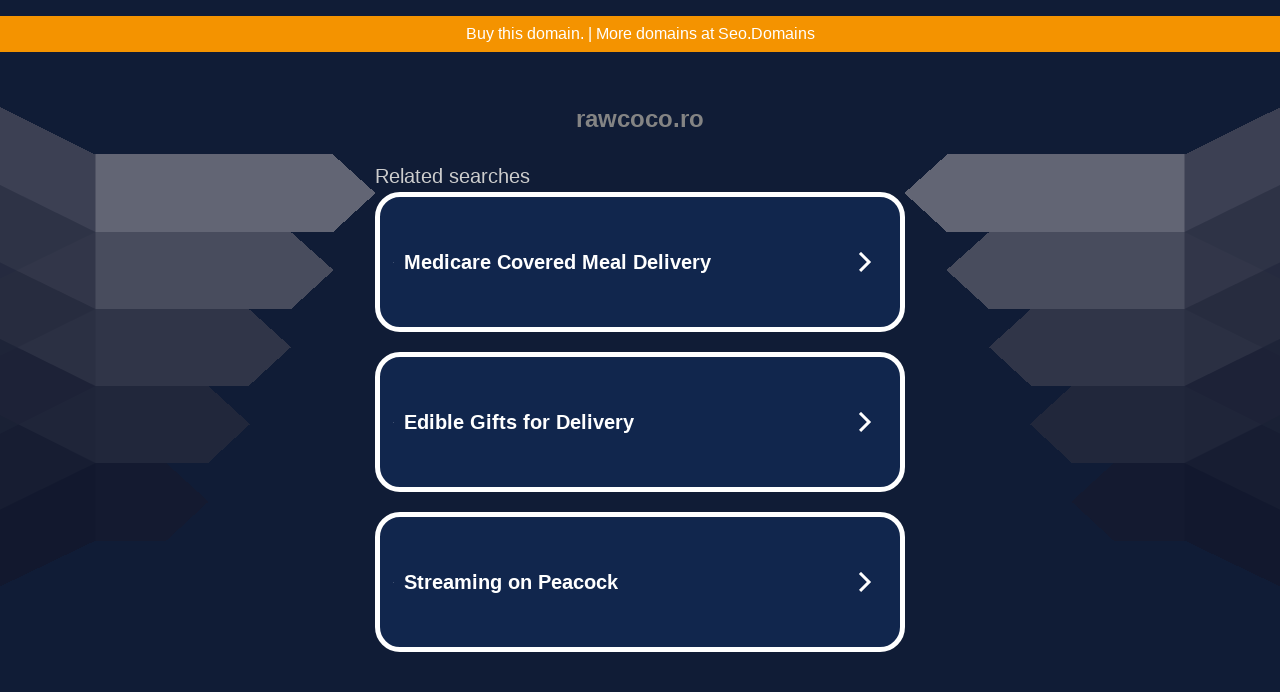

--- FILE ---
content_type: text/html; charset=UTF-8
request_url: https://syndicatedsearch.goog/afs/ads?sjk=JrIh5xpMSNeYw%2B6uq7PYjQ%3D%3D&adtest=off&psid=5837883959&pcsa=false&channel=bucket007%2Cbucket011&client=dp-teaminternet09_3ph&r=m&hl=en&rpbu=http%3A%2F%2Fwww.rawcoco.ro%2F%3Fts%3DeyJhbGciOiJBMTI4S1ciLCJlbmMiOiJBMTI4Q0JDLUhTMjU2In0.EPGEg7GEnRhQ2-_zkEgPP6Fp6albIkM3vTGgtsOREwDm2DUZq2Nziw.D1FBqD2l32NE6NMHIYCFBg.uFYKVWPzFgklL_ZpxP_ztLoCYCKj_V35YKXL5yv9XlAS5VAQ3gUrfN5vzU2T1Jv2mWjxcW6stCNYVXHHEhRPEP2Iarej1F7NcBU0njMzxUKABwArcUqpENurrrZa4LNweFYIavu73bGdVJwIG2Rcl6q5iSebmkGhwLE34-fWYgaG-iBOB_L4M-oDcML8_Wqcj6A3hRDnJ8nn40J61UDIWTW4W0EgCuS2l41wXiRXWgVmSHUERgbBKxZ5xuIX6QOdSzdvug6S09on8wAWDGQOKOHv3RM9xe7vtqTOxGtzjZTt7tyqe6Zu-VtFDGZ9N_ghgT-2Trc9zmtdruIzXPJtam0EbeCu8tyuiwmEFCJgVDT-Q38dZIuM88FlN51Bx-8N7EgUDDTc_oUnQxniEKaMvYxiAVrLl4YpK4G-x1CkOcFQ2OfD9EFutGFRn2pIFPKDOptYhqNgo84Gc2vx2C7uACgjOzkuiLGukPr-ngiBIbODCqb1Oa7Djmg8_sGQ8Q_IYqhhWwNHQc9XlR7cyiATy4R1w8K5gNVJlQRjEyapqKmW9VOqlFSEn7UytVW1Tj3ANwjVRcfuV8LUN1PPA7mUuNWCa74MobBM856eUkcjkBE.vJpiNA7F6Oc0sRf3sdd2-w&type=3&swp=as-drid-2558334540730768&oe=UTF-8&ie=UTF-8&fexp=21404%2C17300003%2C17301431%2C17301433%2C17301436%2C17301548%2C17301266%2C72717108%2C73110182%2C17301559&format=r3%7Cs&nocache=4471764174981980&num=0&output=afd_ads&domain_name=www.rawcoco.ro&v=3&bsl=8&pac=0&u_his=2&u_tz=0&dt=1764174981981&u_w=1280&u_h=720&biw=1280&bih=720&psw=1280&psh=790&frm=0&uio=--&cont=tc&drt=0&jsid=caf&jsv=830884147&rurl=http%3A%2F%2Fwww.rawcoco.ro%2Fcategorie%2Fwellbeing%2Fpage%2F3%2F
body_size: 3457
content:
<!doctype html><html lang="en"> <head> <style id="ssr-boilerplate">body{-webkit-text-size-adjust:100%; font-family:arial,sans-serif; margin:0;}.div{-webkit-box-flex:0 0; -webkit-flex-shrink:0; flex-shrink:0;max-width:100%;}.span:last-child, .div:last-child{-webkit-box-flex:1 0; -webkit-flex-shrink:1; flex-shrink:1;}.a{text-decoration:none; text-transform:none; color:inherit; display:inline-block;}.span{-webkit-box-flex:0 0; -webkit-flex-shrink:0; flex-shrink:0;display:inline-block; overflow:hidden; text-transform:none;}.img{border:none; max-width:100%; max-height:100%;}.i_{display:-ms-flexbox; display:-webkit-box; display:-webkit-flex; display:flex;-ms-flex-align:start; -webkit-box-align:start; -webkit-align-items:flex-start; align-items:flex-start;box-sizing:border-box; overflow:hidden;}.v_{-webkit-box-flex:1 0; -webkit-flex-shrink:1; flex-shrink:1;}.j_>span:last-child, .j_>div:last-child, .w_, .w_:last-child{-webkit-box-flex:0 0; -webkit-flex-shrink:0; flex-shrink:0;}.l_{-ms-overflow-style:none; scrollbar-width:none;}.l_::-webkit-scrollbar{display:none;}.s_{position:relative; display:inline-block;}.u_{position:absolute; top:0; left:0; height:100%; background-repeat:no-repeat; background-size:auto 100%;}.t_{display:block;}.r_{display:-ms-flexbox; display:-webkit-box; display:-webkit-flex; display:flex;-ms-flex-align:center; -webkit-box-align:center; -webkit-align-items:center; align-items:center;-ms-flex-pack:center; -webkit-box-pack:center; -webkit-justify-content:center; justify-content:center;}.q_{box-sizing:border-box; max-width:100%; max-height:100%; overflow:hidden;display:-ms-flexbox; display:-webkit-box; display:-webkit-flex; display:flex;-ms-flex-align:center; -webkit-box-align:center; -webkit-align-items:center; align-items:center;-ms-flex-pack:center; -webkit-box-pack:center; -webkit-justify-content:center; justify-content:center;}.n_{text-overflow:ellipsis; white-space:nowrap;}.p_{-ms-flex-negative:1; max-width: 100%;}.m_{overflow:hidden;}.o_{white-space:nowrap;}.x_{cursor:pointer;}.y_{display:none; position:absolute; z-index:1;}.k_>div:not(.y_) {display:-webkit-inline-box; display:-moz-inline-box; display:-ms-inline-flexbox; display:-webkit-inline-flex; display:inline-flex; vertical-align:middle;}.k_.topAlign>div{vertical-align:top;}.k_.centerAlign>div{vertical-align:middle;}.k_.bottomAlign>div{vertical-align:bottom;}.k_>span, .k_>a, .k_>img, .k_{display:inline; vertical-align:middle;}.si101:nth-of-type(5n+1) > .si141{border-left: #1f8a70 7px solid;}.rssAttrContainer ~ .si101:nth-of-type(5n+2) > .si141{border-left: #1f8a70 7px solid;}.si101:nth-of-type(5n+3) > .si141{border-left: #bedb39 7px solid;}.rssAttrContainer ~ .si101:nth-of-type(5n+4) > .si141{border-left: #bedb39 7px solid;}.si101:nth-of-type(5n+5) > .si141{border-left: #ffe11a 7px solid;}.rssAttrContainer ~ .si101:nth-of-type(5n+6) > .si141{border-left: #ffe11a 7px solid;}.si101:nth-of-type(5n+2) > .si141{border-left: #fd7400 7px solid;}.rssAttrContainer ~ .si101:nth-of-type(5n+3) > .si141{border-left: #fd7400 7px solid;}.si101:nth-of-type(5n+4) > .si141{border-left: #004358 7px solid;}.rssAttrContainer ~ .si101:nth-of-type(5n+5) > .si141{border-left: #004358 7px solid;}.z_{cursor:pointer;}.si130{display:inline; text-transform:inherit;}.flexAlignStart{-ms-flex-align:start; -webkit-box-align:start; -webkit-align-items:flex-start; align-items:flex-start;}.flexAlignBottom{-ms-flex-align:end; -webkit-box-align:end; -webkit-align-items:flex-end; align-items:flex-end;}.flexAlignCenter{-ms-flex-align:center; -webkit-box-align:center; -webkit-align-items:center; align-items:center;}.flexAlignStretch{-ms-flex-align:stretch; -webkit-box-align:stretch; -webkit-align-items:stretch; align-items:stretch;}.flexJustifyStart{-ms-flex-pack:start; -webkit-box-pack:start; -webkit-justify-content:flex-start; justify-content:flex-start;}.flexJustifyCenter{-ms-flex-pack:center; -webkit-box-pack:center; -webkit-justify-content:center; justify-content:center;}.flexJustifyEnd{-ms-flex-pack:end; -webkit-box-pack:end; -webkit-justify-content:flex-end; justify-content:flex-end;}</style>  <style>.si101{width:100%; -ms-flex-negative:1;-webkit-box-flex:1 0; -webkit-flex-shrink:1; flex-shrink:1;}.si144{font-weight:700;background-color:#11264d;border-radius:25px;border:5px solid #ffffff;font-size:20px;line-height:26px;margin-bottom:20px;padding-bottom:50px;padding-left:13px;padding-right:13px;padding-top:50px;color:#ffffff;width:100%; -ms-flex-negative:1;-webkit-box-flex:1 0; -webkit-flex-shrink:1; flex-shrink:1;}.si144:hover{background-color:#242b42;text-decoration:underline;}.si33{margin-left:10px;margin-right:10px;width:100%; -ms-flex-negative:1;-webkit-box-flex:1 0; -webkit-flex-shrink:1; flex-shrink:1;}.si102{border-radius:15px;height:30px;width:1px;}.si128{height:1px;width:100%; -ms-flex-negative:1;-webkit-box-flex:1 0; -webkit-flex-shrink:1; flex-shrink:1;}div>div.si128:last-child{display:none;}.si133{background-color:#101c36;border-radius:2px;font-size:20px;line-height:22px;margin-bottom:5px;color:#cdcdcd;}.si135{background-color:#101c36;height:100%;}.si143{border-radius:12px;margin-right:10px;width:24px;}.si130{font-weight:700;}.rssAttrContainer{width:100%; -ms-flex-negative:1;-webkit-box-flex:1 0; -webkit-flex-shrink:1; flex-shrink:1;}.si133{background-color:#101c36;border-radius:2px;font-size:20px;line-height:22px;margin-bottom:5px;color:#cdcdcd;}.si135{background-color:#101c36;padding-bottom:0px;padding-right:0px;}</style> <meta content="NOINDEX, NOFOLLOW" name="ROBOTS"> <meta content="telephone=no" name="format-detection"> <meta content="origin" name="referrer">    </head> <body>  <div id="adBlock">   <div id="ssrad-master" data-csa-needs-processing="1" data-num-ads="3" class="parent_container"><div class="i_ div si135" style="-ms-flex-direction:row; -webkit-box-orient:horizontal; -webkit-flex-direction:row; flex-direction:row;-ms-flex-pack:start; -webkit-box-pack:start; -webkit-justify-content:flex-start; justify-content:flex-start;-ms-flex-align:start; -webkit-box-align:start; -webkit-align-items:flex-start; align-items:flex-start;-ms-flex-wrap:wrap; -webkit-flex-wrap:wrap; flex-wrap:wrap;" data-ad-container="1"><div class="i_ div rssAttrContainer" style="-ms-flex-direction:row; -webkit-box-orient:horizontal; -webkit-flex-direction:row; flex-direction:row;"><span class="p_ si133 span">Related searches</span></div><div id="e1" class="i_ div clicktrackedAd_js si101" style="-ms-flex-direction:row; -webkit-box-orient:horizontal; -webkit-flex-direction:row; flex-direction:row;"><a href="http://www.rawcoco.ro/?ts=eyJhbGciOiJBMTI4S1ciLCJlbmMiOiJBMTI4Q0JDLUhTMjU2In0.EPGEg7GEnRhQ2-_zkEgPP6Fp6albIkM3vTGgtsOREwDm2DUZq2Nziw.D1FBqD2l32NE6NMHIYCFBg.[base64].vJpiNA7F6Oc0sRf3sdd2-w&amp;query=Medicare+Covered+Meal+Delivery&amp;afdToken=[base64]&amp;pcsa=false" data-nb="0" target="_top" class="i_ a si144" style="-ms-flex-direction:row; -webkit-box-orient:horizontal; -webkit-flex-direction:row; flex-direction:row;-ms-flex-pack:start; -webkit-box-pack:start; -webkit-justify-content:flex-start; justify-content:flex-start;-ms-flex-align:center; -webkit-box-align:center; -webkit-align-items:center; align-items:center;"><div class="i_ div si69" style="-ms-flex-direction:row; -webkit-box-orient:horizontal; -webkit-flex-direction:row; flex-direction:row;-ms-flex-pack:center; -webkit-box-pack:center; -webkit-justify-content:center; justify-content:center;-ms-flex-align:center; -webkit-box-align:center; -webkit-align-items:center; align-items:center;"><div class="i_ div" style="-ms-flex-direction:row; -webkit-box-orient:horizontal; -webkit-flex-direction:row; flex-direction:row;"><div aria-hidden="true" tabindex="-1" class="div q_ si102"><img src="https://afs.googleusercontent.com/ad_icons/standard/publisher_icon_image/search.svg?c=%23ffffff" alt="" loading="lazy" class="img"></div></div></div><div class="i_ div si33" style="-ms-flex-direction:row; -webkit-box-orient:horizontal; -webkit-flex-direction:row; flex-direction:row;-ms-flex-pack:start; -webkit-box-pack:start; -webkit-justify-content:flex-start; justify-content:flex-start;-ms-flex-align:center; -webkit-box-align:center; -webkit-align-items:center; align-items:center;"><span class="p_ si34 span">Medicare Covered Meal Delivery</span></div><div aria-hidden="true" tabindex="-1" class="div q_ si143 w_"><img src="https://afs.googleusercontent.com/ad_icons/standard/publisher_icon_image/chevron.svg?c=%23ffffff" alt="" loading="lazy" class="img"></div></a></div><div id="e2" class="i_ div clicktrackedAd_js si101" style="-ms-flex-direction:row; -webkit-box-orient:horizontal; -webkit-flex-direction:row; flex-direction:row;"><a href="http://www.rawcoco.ro/?ts=eyJhbGciOiJBMTI4S1ciLCJlbmMiOiJBMTI4Q0JDLUhTMjU2In0.EPGEg7GEnRhQ2-_zkEgPP6Fp6albIkM3vTGgtsOREwDm2DUZq2Nziw.D1FBqD2l32NE6NMHIYCFBg.[base64].vJpiNA7F6Oc0sRf3sdd2-w&amp;query=Edible+Gifts+for+Delivery&amp;afdToken=[base64]&amp;pcsa=false" data-nb="0" target="_top" class="i_ a si144" style="-ms-flex-direction:row; -webkit-box-orient:horizontal; -webkit-flex-direction:row; flex-direction:row;-ms-flex-pack:start; -webkit-box-pack:start; -webkit-justify-content:flex-start; justify-content:flex-start;-ms-flex-align:center; -webkit-box-align:center; -webkit-align-items:center; align-items:center;"><div class="i_ div si69" style="-ms-flex-direction:row; -webkit-box-orient:horizontal; -webkit-flex-direction:row; flex-direction:row;-ms-flex-pack:center; -webkit-box-pack:center; -webkit-justify-content:center; justify-content:center;-ms-flex-align:center; -webkit-box-align:center; -webkit-align-items:center; align-items:center;"><div class="i_ div" style="-ms-flex-direction:row; -webkit-box-orient:horizontal; -webkit-flex-direction:row; flex-direction:row;"><div aria-hidden="true" tabindex="-1" class="div q_ si102"><img src="https://afs.googleusercontent.com/ad_icons/standard/publisher_icon_image/search.svg?c=%23ffffff" alt="" loading="lazy" class="img"></div></div></div><div class="i_ div si33" style="-ms-flex-direction:row; -webkit-box-orient:horizontal; -webkit-flex-direction:row; flex-direction:row;-ms-flex-pack:start; -webkit-box-pack:start; -webkit-justify-content:flex-start; justify-content:flex-start;-ms-flex-align:center; -webkit-box-align:center; -webkit-align-items:center; align-items:center;"><span class="p_ si34 span">Edible Gifts for Delivery</span></div><div aria-hidden="true" tabindex="-1" class="div q_ si143 w_"><img src="https://afs.googleusercontent.com/ad_icons/standard/publisher_icon_image/chevron.svg?c=%23ffffff" alt="" loading="lazy" class="img"></div></a></div><div id="e3" class="i_ div clicktrackedAd_js si101" style="-ms-flex-direction:row; -webkit-box-orient:horizontal; -webkit-flex-direction:row; flex-direction:row;"><a href="http://www.rawcoco.ro/?ts=eyJhbGciOiJBMTI4S1ciLCJlbmMiOiJBMTI4Q0JDLUhTMjU2In0.EPGEg7GEnRhQ2-_zkEgPP6Fp6albIkM3vTGgtsOREwDm2DUZq2Nziw.D1FBqD2l32NE6NMHIYCFBg.[base64].vJpiNA7F6Oc0sRf3sdd2-w&amp;query=Streaming+on+Peacock&amp;afdToken=[base64]&amp;pcsa=false" data-nb="0" target="_top" class="i_ a si144" style="-ms-flex-direction:row; -webkit-box-orient:horizontal; -webkit-flex-direction:row; flex-direction:row;-ms-flex-pack:start; -webkit-box-pack:start; -webkit-justify-content:flex-start; justify-content:flex-start;-ms-flex-align:center; -webkit-box-align:center; -webkit-align-items:center; align-items:center;"><div class="i_ div si69" style="-ms-flex-direction:row; -webkit-box-orient:horizontal; -webkit-flex-direction:row; flex-direction:row;-ms-flex-pack:center; -webkit-box-pack:center; -webkit-justify-content:center; justify-content:center;-ms-flex-align:center; -webkit-box-align:center; -webkit-align-items:center; align-items:center;"><div class="i_ div" style="-ms-flex-direction:row; -webkit-box-orient:horizontal; -webkit-flex-direction:row; flex-direction:row;"><div aria-hidden="true" tabindex="-1" class="div q_ si102"><img src="https://afs.googleusercontent.com/ad_icons/standard/publisher_icon_image/search.svg?c=%23ffffff" alt="" loading="lazy" class="img"></div></div></div><div class="i_ div si33" style="-ms-flex-direction:row; -webkit-box-orient:horizontal; -webkit-flex-direction:row; flex-direction:row;-ms-flex-pack:start; -webkit-box-pack:start; -webkit-justify-content:flex-start; justify-content:flex-start;-ms-flex-align:center; -webkit-box-align:center; -webkit-align-items:center; align-items:center;"><span class="p_ si34 span">Streaming on Peacock</span></div><div aria-hidden="true" tabindex="-1" class="div q_ si143 w_"><img src="https://afs.googleusercontent.com/ad_icons/standard/publisher_icon_image/chevron.svg?c=%23ffffff" alt="" loading="lazy" class="img"></div></a></div></div></div> </div> <div id="ssrab" style="display:none;"><!--leader-content--><div id="ssrsb-slave-1"></div></div> <script nonce="h5BzustapF1FdFFkdxl7oQ">window.AFS_AD_REQUEST_RETURN_TIME_ = Date.now();window.IS_GOOGLE_AFS_IFRAME_ = true;function populate(el) { var adBlock = document.getElementById("adBlock"); adBlock.innerHTML += el;}
var IS_GOOGLE_AFS_IFRAME_ = true;
var ad_json = {"caps":[{"n":"queryId","v":"hiwnadXREruE_b8PpaTo4Q0"}],"sbs":[{"fn":"slave-1","afdt":"[base64]","label":"Search Ads"}],"rs_attr":{"t":"Related Links","u":""},"gd":{"ff":{"fd":"swap","eiell":true,"pcsbs":"44","pcsbp":"8","esb":true},"cd":{"pid":"dp-teaminternet09_3ph","eawp":"partner-dp-teaminternet09_3ph","qi":"hiwnadXREruE_b8PpaTo4Q0"},"pc":{"ct":true},"dc":{"d":true}}};</script> <script src="/adsense/domains/caf.js?pac=0" type="text/javascript" nonce="h5BzustapF1FdFFkdxl7oQ"></script>  </body> </html>